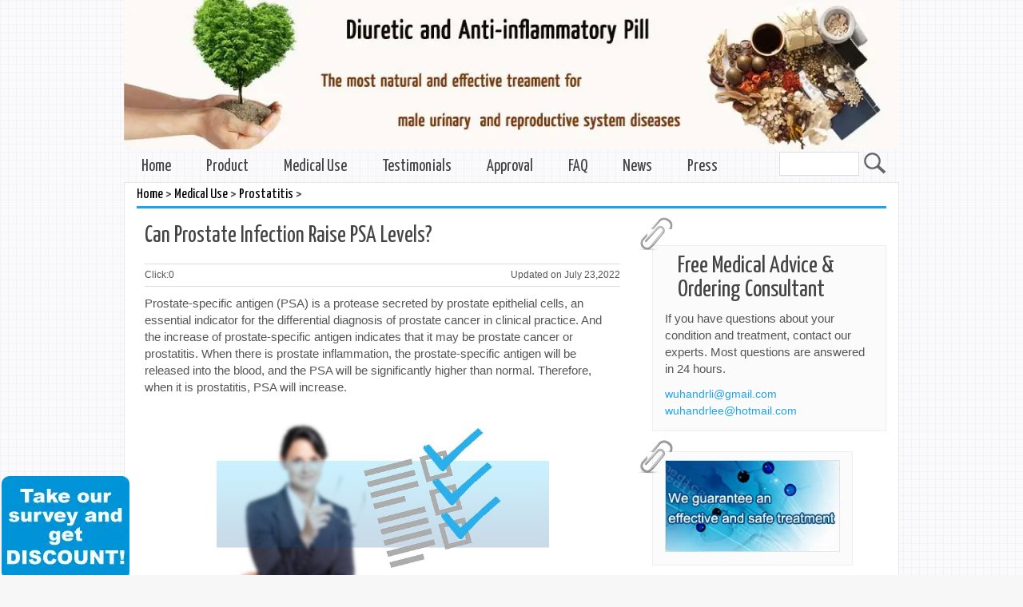

--- FILE ---
content_type: text/html
request_url: https://www.diureticspill.com/Medical_Use/Prostatitis/20220723/1657.html
body_size: 6747
content:
<!DOCTYPE html PUBLIC "-//W3C//DTD XHTML 1.0 Transitional//EN" "http://www.w3.org/TR/xhtml1/DTD/xhtml1-transitional.dtd">
<html xmlns="http://www.w3.org/1999/xhtml">
  <head>
    <meta name="viewport" content="width=device-width,initial-scale=1,maximum-scale=1" />
    <meta http-equiv="X-UA-Compatible" content="IE=edge,chrome=1" />
    <meta name="format-detection" content="telephone=no" />
    <meta http-equiv="Content-Type" content="text/html; charset=utf-8" />
    <title>Can Prostate Infection Raise PSA Levels?_Prostatitis_Medical Use - Diuretic and Anti-inflammatory Pill</title>
    <meta name="description" content="Prostate-specific antigen (PSA) is a protease secreted by prostate epithelial cells, an essential indicator for the differential diagnosis of prostate cancer in clinical practice. And the increase of prostate-specific antigen indicates that" />
    <meta name="keywords" content="prostate, PSA" />
    <link rel="stylesheet" type="text/css" href="https://fonts.googleapis.com/css?family=Tangerine&amp;v1&display=swap" />
    <link rel="stylesheet" type="text/css" href="https://fonts.googleapis.com/css?family=Yanone+Kaffeesatz&display=swap" />
    <link href="/static/chinaaskimages/bootstrap.css" rel="stylesheet" type="text/css" />
    <link href="/static/chinaaskimages/style.css" rel="stylesheet" type="text/css" />
    <script src="/static/chinaaskimages/jquery.min.js"></script>
    <script src="/static/assets/js/cms.js" type="text/javascript"></script> 
    <!-- 系统关键js结束 -->
    <!-- 放在head标签里 -->
    <link rel="stylesheet" href="https://cdn.bootcdn.net/ajax/libs/social-share.js/1.0.16/css/share.min.css" />
    <!-- 放在body结尾标签之前 -->
  </head>
  <body>
    <div class="container" id="main">
      ﻿<!-- Google Tag Manager (noscript) -->
<noscript><iframe src="https://www.googletagmanager.com/ns.html?id=GTM-WDGT5WP" height="0" width="0" style="display: none; visibility: hidden"></iframe></noscript>
<!-- End Google Tag Manager (noscript) -->
<!-- Google tag (gtag.js) -->
<script async src="https://www.googletagmanager.com/gtag/js?id=G-98TXV23YS2"></script>
<script>
  window.dataLayer = window.dataLayer || [];
  function gtag(){dataLayer.push(arguments);}
  gtag('js', new Date());

  gtag('config', 'G-98TXV23YS2');
</script>
<style>
  
</style>
<a href="https://www.diureticspill.com/Product/">
  <img class="head-img-bg" srcset="/static/chinaaskimages/danp_04.webp 960w, /static/chinaaskimages/banner-mobile.webp 480w" src="/static/chinaaskimages/danp_04.webp" fetchpriority=high alt=""  style="width: 100vw; height: auto; aspect-ratio: 535/103;" />
</a>

<header id="header" class="clearfix">
  <form action="https://www.diureticspill.com/index.php" method="get" target="_blank" class="navbar-brand clearfix">
    <input type="hidden" name="s" value="article" />
    <input type="hidden" name="c" value="search" />
    <input class="sb-search-input" type="text" placeholder="" name="keyword" id="search" />
    <input class="sb-search-submit" type="submit" value="" class="search-submit" align="absmiddle" />
  </form>
  <nav class="main-menu">
    <ul class="header-nav clearfix" style="height: 38px; overflow: hidden;">
      <li class="menu-item menu-item-type-post_type menu-item-object-page page_item current_page_item">
        <a href="https://www.diureticspill.com/">Home</a>
      </li>
            <li class="menu-item menu-item-type-post_type menu-item-object-page current_page_item" style="position: relative;">
        <a href="/Product">Product</a>
        <ul class="sub-menu clearfix" style="position: absolute;">
                  </ul>
      </li>
            <li class="menu-item menu-item-type-post_type menu-item-object-page current_page_item" style="position: relative;">
        <a href="/Medical_Use">Medical Use</a>
        <ul class="sub-menu clearfix" style="position: absolute;">
                    <li>
            <a href="/Medical_Use/Prostatitis">Prostatitis</a>
          </li>
                    <li>
            <a href="/Medical_Use/Chlamydia">Chlamydia</a>
          </li>
                    <li>
            <a href="/Medical_Use/Seminal_Vesiculitis">Seminal Vesiculitis</a>
          </li>
                    <li>
            <a href="/Medical_Use/Orchitis_Epididymitis">Orchitis/Epididymitis</a>
          </li>
                    <li>
            <a href="/Medical_Use/UTI">UTI</a>
          </li>
                    <li>
            <a href="/Medical_Use/Necrospermia_Infertility">Necrospermia</a>
          </li>
                  </ul>
      </li>
            <li class="menu-item menu-item-type-post_type menu-item-object-page current_page_item" style="position: relative;">
        <a href="/Testimonials">Testimonials</a>
        <ul class="sub-menu clearfix" style="position: absolute;">
                    <li>
            <a href="/Testimonials/Prostatitis">Prostatitis</a>
          </li>
                    <li>
            <a href="/Testimonials/Chlamydia">Chlamydia</a>
          </li>
                    <li>
            <a href="/Testimonials/Seminal_Vesiculitis">Seminal Vesiculitis</a>
          </li>
                    <li>
            <a href="/Testimonials/Orchitis">Orchitis</a>
          </li>
                    <li>
            <a href="/Testimonials/UTI">UTI</a>
          </li>
                    <li>
            <a href="/Testimonials/Necrospermia">Necrospermia</a>
          </li>
                  </ul>
      </li>
            <li class="menu-item menu-item-type-post_type menu-item-object-page current_page_item" style="position: relative;">
        <a href="/Approval">Approval</a>
        <ul class="sub-menu clearfix" style="position: absolute;">
                  </ul>
      </li>
            <li class="menu-item menu-item-type-post_type menu-item-object-page current_page_item" style="position: relative;">
        <a href="/FAQ">FAQ</a>
        <ul class="sub-menu clearfix" style="position: absolute;">
                  </ul>
      </li>
            <li class="menu-item menu-item-type-post_type menu-item-object-page current_page_item" style="position: relative;">
        <a href="/News">News</a>
        <ul class="sub-menu clearfix" style="position: absolute;">
                  </ul>
      </li>
            <li class="menu-item menu-item-type-post_type menu-item-object-page current_page_item" style="position: relative;">
        <a href="/Press">Press</a>
        <ul class="sub-menu clearfix" style="position: absolute;">
                  </ul>
      </li>
          </ul>
  </nav>

  <div id="responsive-menu-container" class="clearfix"></div>
</header>

<script>
  (function() {
     window.addEventListener('load', () => {
      document.querySelector('.header-nav.clearfix').style.overflow = 'visible';
    }) 
  })();
</script>
      <div id="site_content" class="clearfix">
        <div class="col-sm-12 col-md-12 listnav">
          <h2><a href="https://www.diureticspill.com/">Home</a> > <a href="/Medical_Use">Medical Use</a> > <a href="/Medical_Use/Prostatitis">Prostatitis</a> > </h2>
        </div>
        <div class="col-sm-12 col-md-8 padding clearfix">
          <div id="content">
            <h1>Can Prostate Infection Raise PSA Levels?</h1>
            <div class="infoTS" style="display: flex; justify-content: space-between;">
              <span>Click:<span class="dr_show_hits_1657">0</span><script type="text/javascript"> $.ajax({ type: "GET", url:"/index.php?s=api&c=module&siteid=1&app=article&m=hits&id=1657", dataType: "jsonp", success: function(data){ if (data.code) { $(".dr_show_hits_1657").html(data.msg); } else { dr_tips(0, data.msg); } } }); </script></span>
              <span>Updated on July 23,2022</span>
            </div>
            <div>
	Prostate-specific antigen (PSA) is a protease secreted by prostate epithelial cells, an essential indicator for the differential diagnosis of prostate cancer in clinical practice. And the increase of prostate-specific antigen indicates that it may be prostate cancer or prostatitis. When there is prostate inflammation, the prostate-specific antigen will be released into the blood, and the PSA will be significantly higher than normal. Therefore, when it is prostatitis, PSA will increase.</div>
<div style="text-align: center;">
	<img alt="" src="/uploadfile/allimg/220723/1-220H3102G0N7.jpg" style="width: 416px; height: 277px;" /></div>
<div>
	<br />
	However, the increase in PSA is not unique to prostate cancer. The increase in PSA is related to various factors such as prostate inflammation, prostate cancer, benign prostatic hyperplasia, and prostate massage.</div>
<div>
	&nbsp;</div>
<div>
	In addition, elevated PSA is also associated with patient age and prostate volume. Prostatitis patients do not need to be too nervous when PSA rises. First, the PSA rise caused by prostatitis differs from that caused by prostate cancer.</div>
<div>
	&nbsp;</div>
<div>
	Secondly, after a certain period of treatment in patients with prostatitis, the PSA level will gradually return to normal. However, if the patient finds that the PSA is elevated during the physical examination, he should go to the hospital in time to find out what causes the PSA elevation.</div>
<div>
	&nbsp;</div>
<div>
	Multiple factors can lead to elevated PSA, such as urinary tract infections, prostatitis, benign prostatic hyperplasia, catheterization, ejaculation, prostate massage, cystoscopy, etc. PSA is a prostate-specific antigen, an enzyme produced by the prostate, which is specific to prostate tissue and is a screening indicator for prostate cancer. Both normal prostate cells and cancerous prostate epithelial cells can synthesize PSA. Under normal circumstances, PSA is mainly produced by prostate epithelial cells, secreted into prostatic fluid or semen, and low blood levels.</div>
<div>
	&nbsp;</div>
<div>
	The normal value of prostate PSA is less than 4ng/L, which is a tumor indicator of prostate cancer. If this indicator is elevated, the following conditions should be considered:</div>
<div>
	Iatrogenic operation: In the past week, operations such as catheterization, cystoscopy, urethroscope, or digital anal examination will lead to an increase in PSA level, and it is necessary to stop these operations for a week before re-examination.</div>
<div>
	&nbsp;</div>
<div>
	Infection: If the patient has recently had prostatitis, the PSA level may increase, and it is necessary to wait for the inflammation to heal before re-examination.</div>
<div>
	&nbsp;</div>
<div>
	Drugs: Drugs that interfere with PSA test results, such as oral finasteride, or androgen-suppressing drugs, such as bicalutamide, can cause PSA levels to drop. Therefore, before the examination, the patient should be asked in detail whether there is any relevant medical history or medication history.</div>
<div>
	&nbsp;</div>
<div>
	For elevated PSA, we should pay attention to whether there is a low echo in the peripheral zone before doing a prostate color Doppler ultrasound. Do prostate magnetic resonance examination to see if there is low signal, and at the same time, check the prostate to see if there is induration of the prostate. If there are these manifestations, the possibility of prostate cancer should be considered, and a biopsy of prostate cancer should be done to confirm the diagnosis. In this way, early detection can be achieved, and the survival time of patients can be effectively prolonged.</div>
<div>
	&nbsp;</div>
<div>
	When the prostate has lesions, its function is changed, or it is stimulated to some extent, and a large amount of PSA can be secreted into the blood. Therefore, PSA can be checked by blood drawing, and its indicators can directly feedback the state of the prostate. PSA is a highly accurate and stable examination index in the census of male prostate diseases, which is widely used.</div>
<div>
	&nbsp;</div>
<div>
	Prostatitis can lead to an increase in PSA. Patients can be clinically diagnosed by prostate-specific antigen examination, routine prostatic fluid, bacterial culture of prostatic fluid, and drug sensitivity. Patients should pay attention to the following points.</div>
<div>
	&nbsp;</div>
<div>
	First, drink more water, urinate frequently, do not eat peppers, onions, and garlic cloves, and eat more seafood, beef, mutton, fruits and vegetables.</div>
<div>
	&nbsp;</div>
<div>
	Second, Diuretic and Anti-inflammatory Pill is a good choice for patients with prostatitis who have been diagnosed. Its broad-spectrum antibacterial properties can kill all kinds of bacteria, viruses, and pathogens such as mycoplasma and chlamydia that cause male urogenital diseases. It can eliminate pain and other symptoms and cure prostatitis.</div>
<div>
	&nbsp;</div>
<div>
	<strong>Recommended Readings:</strong></div>
<div>
	&nbsp;</div>
<div>
	<a href="/Medical_Use/Prostatitis/20220720/1656.html">Where Can You Feel Pain With Prostatitis?</a></div>
<div>
	H<a href="/Medical_Use/Prostatitis/20140918/589.html">ow to Relieve the Prostate Congestion?</a></div>
<div>
	<a href="/Medical_Use/Prostatitis/20220702/1652.html">Does a Bulge in the Lower Abdomen Mean Prostatitis? You Need to Know These Symptoms!</a></div>
          </div>
          <div class="pages clearfix"><ul></ul></div>
          <div id="dr_module_comment_1657"></div><script type="text/javascript"> function dr_ajax_module_comment_1657(type, page) { var index = layer.load(2, { time: 10000 });$.ajax({type: "GET", url: "/index.php?s=article&c=comment&m=index&id=1657&&type="+type+"&page="+page+"&"+Math.random(), dataType:"jsonp", success: function (data) { layer.close(index); if (data.code) { $("#dr_module_comment_1657").html(data.msg); } else { dr_tips(0, data.msg); } }, error: function(HttpRequest, ajaxOptions, thrownError) { layer.closeAll(); var msg = HttpRequest.responseText;  alert("评论调用函数返回错误："+msg);  } }); } dr_ajax_module_comment_1657(0, 1); </script>          <div class="relat">
            <h3>Related Articles</h3>
            <div class="relcont">
              <ul>
                                <li><a href="/Medical_Use/Prostatitis/20260115/2581.html">From Youth to Old Age: Prostate Health Tips for Every Stage of Life</a></li>
                                <li><a href="/Medical_Use/Prostatitis/20260115/2579.html">How Your Drinking Habits Influence Blood Circulation in the Prostate</a></li>
                                <li><a href="/Medical_Use/Prostatitis/20260114/2578.html">Walking vs. Cycling: Which Is Safer for Prostate Health?</a></li>
                                <li><a href="/Medical_Use/Prostatitis/20260109/2571.html">How to Use Herbal Sitz Baths for Prostate Pain: A Practical Home Guide</a></li>
                                <li><a href="/Medical_Use/Prostatitis/20260103/2562.html">Natural Remedies for Prostate Congestion Caused by Prolonged Sitting</a></li>
                              </ul>
            </div>
            <div class="dpre">
              Pre：              <a href="/Medical_Use/Prostatitis/20220720/1656.html">Where Can You Feel Pain With Prostatitis?</a>
                          </div>
            <div class="dnext">
              Next：              <a href="/Medical_Use/Prostatitis/20220723/1659.html">Hematuria: Prostatitis is A Possible Cause</a>
                          </div>
          </div>
        </div>
        <div class="col-sm-12 col-md-4 sidebar_container">﻿<span class="paperclip-bg"></span>
<div class="home-sidebar">
    <h3>Free Medical Advice & Ordering Consultant</h3>
    <p>If you have questions about your condition and treatment, contact our experts. Most questions are answered in 24 hours.</p>
    <ul>
        <li><a href="mailto:wuhandrli@gmail.com" title="wuhandrli@gmail.com">wuhandrli@gmail.com</a></li>
        <li><a href="mailto:wuhandrlee@hotmail.com" title="wuhandrlee@hotmail.com">wuhandrlee@hotmail.com</a></li>
    </ul>
</div>
<span class="paperclip-bg"></span>
<a href="/Product/"><img src="/static/chinaaskimages/radv.webp" alt="radv" width="251px" height="133px"  class="home-sidebar home-listadv radv-img"/></a>
<span class="paperclip-bg"></span>
<div class="home-sidebar shoctcutes">
    <h3>Testimonials</h3>
    <ul>
                <li><a href="/Testimonials/Prostatitis/2011/1118/63.html">Chronic Prostatitis, Mr. W, Canada, 21 years old</a></li>
                <li><a href="/Testimonials/UTI/2019/0305/981.html">Urinary Frequency, Urgency and Pain - Cured by Half Course of Diuretic and Anti-inflammatory Pill</a></li>
                <li><a href="/Testimonials/Prostatitis/2014/0828/577.html">Testimonial: chronic chlamydia prostatitis is cured by Diuretic and Anti-inflammatory Pill within five months</a></li>
            </ul>
</div>
<span class="paperclip-bg"></span>
<div class="home-sidebar shoctcutes">
    <h3>FAQs</h3>
    <ul>
        <li><a href="/Product/">Where to purchase to the herbal pill?</a></li>
        <li><a href="/Product/20141211/626.html">How to pay and any guarantee?</a></li>
        <li><a href="/Medical_Use/88.html">Where can ship the pill?</a></li>
        <li><a href="/Product/20141211/627.html">What are the pill’s medical use?</a></li>
        <li><a href="/Product/20141211/628.html">What are the pill’s ingredient?</a></li>
        <li><a href="/Product/20141211/629.html">Is the pill approved?</a></li>
        <li><a href="/Testimonials/">Any successful cases or reviews</a></li>
        <li><a href="/Product/20141211/630.html">Must knows before ordering</a></li>
        <li><a href="/FAQ/">Some FAQ about the pill</a></li>
    </ul>
</div>

</div>
      </div>
      ﻿<div class="content text-center footer">
(Add):Shop 1-3, Nan Hu Xin Cheng, Wenchang Road, Hongshan District, Wuhan, Hubei Province, China<br />
Copyright© 2010-2024  Copyright© Diureticspill.com All rights reserved.<br />
  Special Note: If reproduced or quoted articles related to copyright issues come forward, please contact us</div>

<!--Start of Tawk.to Script-->
<script type="text/javascript">
var Tawk_API=Tawk_API||{}, Tawk_LoadStart=new Date();
(function(){
var s1=document.createElement("script"),s0=document.getElementsByTagName("script")[0];
s1.async=true;
s1.src='https://embed.tawk.to/654462d4f2439e1631eb3307/1he9i44kc';
s1.charset='UTF-8';
s1.setAttribute('crossorigin','*');
// 延迟加载客服，减少布局偏移
s1.onload = function() {
  // 字体加载完成后再显示客服
  if (document.fonts && document.fonts.ready) {
    document.fonts.ready.then(function() {
      s0.parentNode.insertBefore(s1,s0);
    });
  } else {
    setTimeout(function() {
      s0.parentNode.insertBefore(s1,s0);
    }, 2000);
  }
};
// 预加载脚本但不执行
s1.rel = 'preload';
s1.as = 'script';
})();
</script>
<!--End of Tawk.to Script-->

<a class="questionnaire" href="https://www.diureticspill.com/limesurvey/index.php?r=survey/index&sid=662227&lang=en" target="_blank">
  <!-- <img src="/static/chinaaskimages/take.webp" style=""/> -->
  <div style="background: url(https://www.diureticspill.com/static/chinaaskimages/take.webp) no-repeat center/cover; position:fixed;left:2px;bottom:-6px; width: 160px; height: 130px;"></div>
</a>

</div>

    </div>
  </body>
  
  <script src="/static/chinaaskimages/bootstrap.min.js"></script>
  <script type="text/javascript" src="/static/chinaaskimages/html5shiv.min.js"></script>
  <script src="/static/chinaaskimages/style.js"></script>
  <script src="/api/language/zh-cn/lang.js" type="text/javascript"></script>
  
  <script src="/static/default/web/scripts/app.min.js" type="text/javascript"></script>
  <script src="https://cdn.jsdelivr.net/npm/sharer.js@latest/sharer.min.js"></script>
  <script type="text/javascript">
    var is_mobile_cms = "";
    var web_dir = "/";
  </script>
  <!-- Google Tag Manager -->
  <script>(function (w, d, s, l, i) {
      w[l] = w[l] || []; w[l].push({
        'gtm.start':
          new Date().getTime(), event: 'gtm.js'
      }); var f = d.getElementsByTagName(s)[0],
        j = d.createElement(s), dl = l != 'dataLayer' ? '&l=' + l : ''; j.async = true; j.src =
          'https://www.googletagmanager.com/gtm.js?id=' + i + dl; f.parentNode.insertBefore(j, f);
    })(window, document, 'script', 'dataLayer', 'GTM-WDGT5WP');</script>
  <!-- End Google Tag Manager -->
   <!-- Google Tag Manager -->
    <script>
      (function (w, d, s, l, i) {
        w[l] = w[l] || [];
        w[l].push({ "gtm.start": new Date().getTime(), event: "gtm.js" });
        var f = d.getElementsByTagName(s)[0],
          j = d.createElement(s),
          dl = l != "dataLayer" ? "&l=" + l : "";
        j.async = true;
        j.src = "https://www.googletagmanager.com/gtm.js?id=" + i + dl;
        f.parentNode.insertBefore(j, f);
      })(window, document, "script", "dataLayer", "GTM-WDGT5WP");
    </script>
    <!-- End Google Tag Manager -->
</html>


--- FILE ---
content_type: application/javascript
request_url: https://www.diureticspill.com/static/assets/js/cms.js
body_size: 13251
content:
"undefined"==typeof jQuery&&console.log("\u6ca1\u6709\u5f15\u7528jquery\u5e93");var cms_post_addfunc=[];function dr_lang(a){return"undefined"!=typeof lang&&"undefined"!=typeof lang[a]&&lang[a]?lang[a]:a}$(function(){600>$(document).width()?($(".hidden-mobile").hide(),$(".table").attr("style","table-layout: inherit!important;")):$(".hidden-mobile").show();$(".table .heading th").click(function(a){var b=$(this).attr("class");if(""!=b&&void 0!=b&&(a=$(this).attr("name"),""!=a&&void 0!=a)){var b="order_sorting"==b?"desc":"order_sorting_desc"==b?"asc":"desc",c=decodeURI(window.location.href),c=c.replace("\x26order\x3d","\x26");window.location.href=c+("\x26order\x3d"+a+" "+b)}});$(".table-checkable")&&$(".table-checkable").find(".group-checkable").change(function(){var a=jQuery(this).attr("data-set"),b=jQuery(this).is(":checked");jQuery(a).each(function(){b?($(this).prop("checked",!0),$(this).parents("tr").addClass("active")):($(this).prop("checked",!1),$(this).parents("tr").removeClass("active"))})})});function dr_strtotime(a){-1==a.indexOf(" ")&&(a+=" 00:00:00");a=a.replace(/:/g,"-");a=a.replace(/ /g,"-");a=a.split("-");a=new Date(Date.UTC(a[0],a[1]-1,a[2],a[3]-8,a[4],a[5]));return parseInt(a.getTime()/1E3)}function dr_get_web_dir(){return"undefined"!=typeof web_dir&&web_dir?web_dir:"/"}function dr_isEllipsis(a){var b=a.cloneNode(),c;b.style.width=a.offsetWidth+"px";b.style.height=a.offsetHeight+"px";b.style.overflow="auto";b.style.position="absolute";b.style.zIndex=-1;b.style.opacity=0;b.style.whiteSpace="nowrap";b.innerHTML=a.innerHTML;a=a.parentNode;a.appendChild(b);c=b.scrollWidth>b.offsetWidth;a.removeChild(b);return c}function dr_is_mobile(){var a=navigator.userAgent,b=/(?:Windows Phone)/.test(a),b=/(?:SymbianOS)/.test(a)||b,c=/(?:Android)/.test(a),d=/(?:Firefox)/.test(a);/(?:Chrome|CriOS)/.test(a);d=/(?:iPad|PlayBook)/.test(a)||c&&!/(?:Mobile)/.test(a)||d&&/(?:Tablet)/.test(a);return/(?:iPhone)/.test(a)&&!d||c||b?!0:!1}function dr_ftable_mydelete(a){a=$(a);a.parent().find(".form-control-file").val("0");a.parent().find(".form-control-link").val("0");a.parent().find(".form-control-preview").val("");a.parent().find(".ftable-show").hide();a.parent().find(".ftable-delete").hide()}function dr_ftable_myfileinput(a,b){var c=$(a);layer.open({type:2,title:'\x3ci class\x3d"fa fa-folder-open"\x3e\x3c/i\x3e',fix:!0,scrollbar:!1,shadeClose:!0,shade:0,area:["50%","50%"],btn:[dr_lang("\u786e\u5b9a")],yes:function(a,e){var f=layer.getChildFrame("body",a),d=layer.load(2,{time:1E7});$.ajax({type:"POST",dataType:"json",url:b,data:$(f).find("#myform").serialize(),success:function(b){layer.close(d);if(b.token){var e=b.token;$(f).find("#myform input[name\x3d'"+e.name+"']").val(e.value)}1==b.code?(layer.close(a),e=b.data.result[0],c.parent().find(".form-control2").val(e.id),c.parent().find(".form-control-link").val(e.url),c.parent().find(".form-control-preview").val(e.exturl),c.parent().find(".ftable-show").show(),c.parent().find(".ftable-delete").show(),dr_tips(1,b.msg)):dr_tips(0,b.msg);return!1}});return!1},success:function(a,c){var b=layer.getChildFrame("body",c),b=$(b).html();if(0<b.indexOf('"code":0')&&150>jso2n.length){var d=JSON.parse(b);layer.close(c);dr_tips(0,d.msg)}0<b.indexOf('"code":1')&&150>b.length&&(d=JSON.parse(b),layer.close(c),dr_tips(1,d.msg))},content:b+"\x26is_iframe\x3d1"})}function dr_ftable_myshow(a){var b=$(a);a=b.parent().find(".form-control-link").val();var b=b.parent().find(".form-control-preview").val(),c="400px";1==is_mobile_cms&&(c="80%");var d="";"undefined"!=typeof is_cms_dev&&is_cms_dev&&(d='\x3cp style\x3d"text-align: center"\x3e\x3ca href\x3d"'+b+'" target\x3d"_blank"\x3e'+b+"\x3c/a\x3e\x3c/p\x3e");top.layer.alert(d+'\x3cp style\x3d"text-align: center"\x3e\x3ca href\x3d"'+a+'" target\x3d"_blank"\x3e\x3cimg style\x3d"max-width:100%" src\x3d"'+b+"?"+Date.parse(new Date)+'"\x3e\x3c/a\x3e\x3c/p\x3e',{shade:0,shadeClose:!0,title:"",area:[c,c],btn:[]})}function dr_preview_video(a){var b="450px",c='width\x3d"350" height\x3d"280"';1==is_mobile_cms&&(b="90%",c='width\x3d"90%" height\x3d"200"');var d="";"undefined"!=typeof is_cms_dev&&is_cms_dev&&(d='\x3cp style\x3d"text-align: center"\x3e\x3ca href\x3d"'+a+'" target\x3d"_blank"\x3e'+a+"\x3c/a\x3e\x3c/p\x3e");layer.alert(d+'\x3cp style\x3d"text-align: center"\x3e \x3cvideo class\x3d"video-js vjs-default-skin" controls\x3d"" preload\x3d"auto" '+c+'\x3e\x3csource src\x3d"'+a+'" type\x3d"video/mp4"/\x3e\x3c/video\x3e\n\x3c/p\x3e',{shade:0,shadeClose:!0,title:"",area:[b,b],btn:[]})}function dr_preview_image(a){var b="400px";1==is_mobile_cms&&(b="80%");var c="";"undefined"!=typeof is_cms_dev&&is_cms_dev&&(c='\x3cp style\x3d"text-align: center"\x3e\x3ca href\x3d"'+a+'" target\x3d"_blank"\x3e'+a+"\x3c/a\x3e\x3c/p\x3e");top.layer.alert(c+'\x3cp style\x3d"text-align: center"\x3e\x3ca href\x3d"'+a+'" target\x3d"_blank"\x3e\x3cimg style\x3d"max-width:100%" src\x3d"'+a+"?"+Date.parse(new Date)+'"\x3e\x3c/a\x3e\x3c/p\x3e',{shade:0,shadeClose:!0,title:"",area:[b,b],btn:[]})}function dr_preview_url(a){var b="400px";1==is_mobile_cms&&(b="90%");layer.alert('\x3cdiv style\x3d"text-align: center;"\x3e\x3ca href\x3d"'+a+'" target\x3d"_blank"\x3e'+a+"\x3c/a\x3e\x3c/div\x3e",{shade:0,title:"",area:[b,b],btn:[]})}function dr_layer_tips(a,b){layer.msg(a)}function dr_show_info(a,b){b||(b=50);1==is_mobile_cms?b=height="90":height="50";layer.open({type:1,shade:0,fix:!0,shadeClose:!0,title:dr_lang("\u67e5\u770b"),area:[b+"%",height+"%"],content:'\x3cdiv style\x3d"padding:20px;overflow-y:scroll"\x3e'+a+"\x3c/div\x3e"})}function dr_tips(a,b,c){c=c&&"undefined"!=c?1E3*c:3E3;var d=0;0>c?d=1:0==a&&15<b.length&&(d=1);d?0==a?layer.alert(b,{shade:0,title:"",icon:2}):layer.alert(b,{shade:0,title:"",icon:1}):(d='\x3ci class\x3d"fa fa-info-circle"\x3e\x3c/i\x3e',1<=a?d='\x3ci class\x3d"fa fa-check-circle"\x3e\x3c/i\x3e':0==a&&(d='\x3ci class\x3d"fa fa-times-circle"\x3e\x3c/i\x3e'),layer.msg(d+"\x26nbsp;\x26nbsp;"+b,{time:c}))}function dr_cmf_tips(a,b,c){dr_tips(a,b,c)}function dr_iframe(a,b,c,d,e){var f="",f="add"==a?'\x3ci class\x3d"fa fa-plus"\x3e\x3c/i\x3e '+dr_lang("\u6dfb\u52a0"):"edit"==a?'\x3ci class\x3d"fa fa-edit"\x3e\x3c/i\x3e '+dr_lang("\u4fee\u6539"):"send"==a?'\x3ci class\x3d"fa fa-send"\x3e\x3c/i\x3e '+dr_lang("\u63a8\u9001"):"save"==a?'\x3ci class\x3d"fa fa-save"\x3e\x3c/i\x3e '+dr_lang("\u4fdd\u5b58"):a;c||(c="500px");d||(d="70%");1==is_mobile_cms&&(c="95%",d="90%");layer.open({type:2,title:f,fix:!0,scrollbar:!1,maxmin:!1,resize:!0,shadeClose:!0,shade:0,area:[c,d],btn:[dr_lang("\u786e\u5b9a"),dr_lang("\u53d6\u6d88")],yes:function(a,c){var d=layer.getChildFrame("body",a);$(d).find(".form-group").removeClass("has-error");var f=layer.load(2,{shade:[.3,"#fff"],time:1E8});$.ajax({type:"POST",dataType:"json",url:b,data:$(d).find("#myform").serialize(),success:function(b){layer.close(f);if(b.token){var c=b.token;$(d).find("#myform input[name\x3d'"+c.name+"']").val(c.value)}if(b.code){layer.close(a);if(b.data.jscode){eval(b.data.jscode);return}b.data.tourl?setTimeout("window.location.href \x3d '"+b.data.tourl+"'",2E3):"nogo"!=e&&setTimeout("window.location.reload(true)",2E3);b.data.htmlfile&&$.ajax({type:"GET",url:b.data.htmlfile,dataType:"jsonp",success:function(a){},error:function(){}});b.data.htmllist&&$.ajax({type:"GET",url:b.data.htmllist,dataType:"jsonp",success:function(a){},error:function(){}});dr_cmf_tips(1,b.msg)}else $(d).find("#dr_row_"+b.data.field).addClass("has-error"),dr_cmf_tips(0,b.msg,b.data.time);return!1},error:function(a,b,c){dr_ajax_alert_error(a,this,c)}});return!1},success:function(a,b){var c=layer.getChildFrame("body",b),c=$(c).html();0<c.indexOf('"code":0')&&500>c.length&&(c=JSON.parse(c),layer.close(b),dr_cmf_tips(0,c.msg))},content:b+"\x26is_iframe\x3d1"})}function dr_iframe_show(a,b,c,d,e){var f="",f="show"==a?'\x3ci class\x3d"fa fa-search"\x3e\x3c/i\x3e '+dr_lang("\u67e5\u770b"):"edit"==a?'\x3ci class\x3d"fa fa-edit"\x3e\x3c/i\x3e '+dr_lang("\u4fee\u6539"):"code"==a?'\x3ci class\x3d"fa fa-code"\x3e\x3c/i\x3e '+dr_lang("\u4ee3\u7801"):"cart"==a?'\x3ci class\x3d"fa fa-shopping-cart"\x3e\x3c/i\x3e '+dr_lang("\u4ea4\u6613\u8bb0\u5f55"):a;c||(c="60%");d||(d="70%");1==is_mobile_cms&&(c="95%",d="90%");layer.open({type:2,title:f,fix:!0,scrollbar:!1,shadeClose:!0,shade:0,area:[c,d],success:function(a,b){var c=layer.getChildFrame("body",b),c=$(c).html();0<c.indexOf('"code":0')&&500>c.length&&(c=JSON.parse(c),layer.close(b),dr_cmf_tips(0,c.msg))},end:function(){"load"==e&&window.location.reload(!0)},content:b+"\x26is_iframe\x3d1"})}function dr_insert_emoji(a){1==is_mobile_cms?(width="95%",height="90%"):width=height="70%";layer.open({type:2,title:'\x3ci class\x3d"fa fa-smile-o"\x3e\x3c/i\x3e Emoji',fix:!0,scrollbar:!1,shadeClose:!0,shade:0,area:[width,height],content:dr_get_web_dir()+"index.php?s\x3dapi\x26c\x3demoji\x26name\x3d"+a})}function dr_ajax_confirm_url(a,b,c){layer.confirm(b,{icon:3,shade:0,title:dr_lang("\u63d0\u793a"),btn:[dr_lang("\u786e\u5b9a"),dr_lang("\u53d6\u6d88")]},function(b){layer.close(b);var d=layer.load(2,{shade:[.3,"#fff"],time:1E8});$.ajax({type:"GET",dataType:"json",url:a,success:function(a){layer.close(d);if(a.code){if(a.data.jscode){eval(a.data.jscode);return}a.data.url?setTimeout("window.location.href \x3d '"+a.data.url+"'",2E3):c&&setTimeout("window.location.href \x3d '"+c+"'",2E3)}dr_cmf_tips(a.code,a.msg)},error:function(a,b,c){dr_ajax_alert_error(a,this,c)}})})}function dr_ajax_url(a){var b=layer.load(2,{shade:[.3,"#fff"],time:1E8});$.ajax({type:"GET",url:a,dataType:"json",success:function(a){layer.close(b);0==a.code&&($(".fc-code img").click(),a.data.field&&($("#dr_row_"+a.data.field).addClass("has-error"),$("#dr_"+a.data.field).focus()));dr_cmf_tips(a.code,a.msg,a.data.time);a.data.url&&setTimeout("window.location.href \x3d '"+a.data.url+"'",2E3)},error:function(a,b,e){dr_ajax_alert_error(a,this,e)}})}function dr_ajaxp_url(a){var b=layer.load(2,{shade:[.3,"#fff"],time:1E8});$.ajax({type:"GET",url:a,dataType:"jsonp",success:function(a){layer.close(b);dr_cmf_tips(a.code,a.msg,a.data.time);a.data.url&&setTimeout("window.location.href \x3d '"+a.data.url+"'",2E3)},error:function(a,b,e){dr_ajax_alert_error(a,this,e)}})}function dr_ajax_save(a,b,c){var d=layer.load(2,{shade:[.3,"#fff"],time:5E3});$.ajax({type:"GET",url:b+"\x26name\x3d"+c+"\x26value\x3d"+a,dataType:"json",success:function(a){layer.close(d);dr_tips(a.code,a.msg,a.data.time)},error:function(a,b,c){dr_ajax_admin_alert_error(a,b,c)}})}function dr_ajax_option(a,b,c){layer.confirm(b,{icon:3,shade:0,title:dr_lang("\u63d0\u793a"),btn:[dr_lang("\u786e\u5b9a"),dr_lang("\u53d6\u6d88")]},function(b){layer.close(b);var d=layer.load(2,{shade:[.3,"#fff"],time:1E8});$.ajax({type:"POST",dataType:"json",url:a,data:$("#myform").serialize(),success:function(a){layer.close(d);if(a.token){var b=a.token;$("#myform input[name\x3d'"+b.name+"']").val(b.value)}if(a.code){if(c&&(b=a.data.ids,"undefined"!=typeof b)){console.log(b);for(var f=0;f<b.length;f++)$("#dr_row_"+b[f]).remove()}a.data.htmlfile&&$.ajax({type:"GET",url:a.data.htmlfile,dataType:"jsonp",success:function(a){},error:function(){}});if(a.data.jscode){eval(a.data.jscode);return}a.data.url?setTimeout("window.location.href \x3d '"+a.data.url+"'",2E3):setTimeout("window.location.reload(true)",3E3)}dr_cmf_tips(a.code,a.msg,a.data.time)},error:function(a,b,c){dr_ajax_alert_error(a,this,c)}})})}function dr_ajax_option_url(a,b,c){layer.confirm(b,{icon:3,shade:0,title:dr_lang("\u63d0\u793a"),btn:[dr_lang("\u786e\u5b9a"),dr_lang("\u53d6\u6d88")]},function(b){layer.close(b);var d=layer.load(2,{shade:[.3,"#fff"],time:1E8});$.ajax({type:"POST",dataType:"json",url:a,data:$("#myform").serialize(),success:function(a){layer.close(d);if(a.token){var b=a.token;$("#myform input[name\x3d'"+b.name+"']").val(b.value)}a.code&&(a.data.url?setTimeout("window.location.href \x3d '"+a.data.url+"'",2E3):setTimeout("window.location.href \x3d '"+c+"'",2E3));dr_cmf_tips(a.code,a.msg,a.data.time)},error:function(a,b,c){dr_ajax_alert_error(a,this,c)}})})}function dr_ajax_submit(a,b,c,d){var e=$("[id\x3d"+b+"]").length;if(0==e)dr_cmf_tips(0,dr_lang("\u8868\u5355id\u5c5e\u6027\u4e0d\u5b58\u5728")+" ("+b+")");else if(1<e)dr_cmf_tips(0,dr_lang("\u8868\u5355id\u5c5e\u6027\u5df2\u91cd\u590d\u5b9a\u4e49")+" ("+b+")");else{var f=$("#"+b).find("[name\x3dis_tips]");"required"==f.val()&&f.val("");1==$("#"+b).find("[name\x3dis_admin]").val()&&$("#"+b).find(".dr_required").each(function(){$(this).val()||f.val("required")});(e=f.val())?("required"==e&&(e=dr_lang("\u6709\u5fc5\u586b\u5b57\u6bb5\u672a\u586b\u5199\uff0c\u786e\u8ba4\u63d0\u4ea4\u5417\uff1f")),layer.confirm(e,{icon:3,shade:0,title:dr_lang("\u63d0\u793a"),btn:[dr_lang("\u786e\u5b9a"),dr_lang("\u53d6\u6d88")]},function(e){dr_post_submit(a,b,c,d)})):dr_post_submit(a,b,c,d)}}function dr_post_addfunc(a){cms_post_addfunc.push(a)}function dr_post_submit(a,b,c,d){var e=a.split("/");if("http:"!=e[0]&&"https:"!=e[0]||document.location.protocol==e[0]){a=a.replace(/&page=\d+&page/g,"\x26page");$("#"+b+" .form-group").removeClass("has-error");for(var f="",e=0;e<cms_post_addfunc.length;e++)if(f=cms_post_addfunc[e],f=f()){dr_cmf_tips(0,f);return}var p=layer.load(2,{shade:[.3,"#fff"],time:1E8});$.ajax({type:"POST",dataType:"json",url:a,data:$("#"+b).serialize(),success:function(e){layer.close(p);if(e.token){var f=e.token;$("#"+b+" input[name\x3d'"+f.name+"']").val(f.value)}e.code?(dr_cmf_tips(1,e.msg,e.data.time),e.data.htmlfile&&$.ajax({type:"GET",url:e.data.htmlfile,dataType:"jsonp",success:function(a){},error:function(){}}),e.data.htmllist&&$.ajax({type:"GET",url:e.data.htmllist,dataType:"jsonp",success:function(a){},error:function(){}}),c&&(f=a,""!=d&&void 0!=d&&"undefined"!=d?f=d:e.data.url&&(f=e.data.url),setTimeout("window.location.href \x3d '"+f+"'",c))):(e.data.button?layer.alert(e.msg,{shade:0,shade:0,title:"",btn:[e.data.button.name],icon:2},function(){window.open(e.data.button.url,"_blank").location}):dr_cmf_tips(0,e.msg,e.data.time),$(".fc-code img").click(),e.data.field&&($("#dr_row_"+e.data.field).addClass("has-error"),$("#dr_"+e.data.field).focus()))},error:function(a,b,c){dr_ajax_alert_error(a,this,c)}})}else alert("\u5f53\u524d\u63d0\u4ea4\u7684URL\u662f"+e[0]+"\u6a21\u5f0f\uff0c\u8bf7\u4f7f\u7528"+document.location.protocol+"\u6a21\u5f0f\u8bbf\u95ee\u518d\u63d0\u4ea4")}function dr_loginout(a){$.ajax({type:"GET",dataType:"json",url:dr_get_web_dir()+"index.php?s\x3dapi\x26c\x3dapi\x26m\x3dloginout",success:function(b){for(var c=b.data.sso,d=0;d<c.length;d++)fetchJsonp(c[d],{jsonpCallback:"callback",timeout:3E3}).then(function(a){return a.json()}).then(function(a){})["catch"](function(a){});dr_cmf_tips(1,b.msg,b.data.time);a&&"\u9000\u51fa\u6210\u529f"!=a?setTimeout("window.location.href \x3d '"+a+"'",2E3):setTimeout('window.location.href\x3d"'+b.data.url+'"',2E3)},error:function(a,c,d){dr_ajax_alert_error(a,this,d)}})}function dr_ajax_member(a,b,c){var d=$("[id\x3d"+b+"]").length;if(0==d)dr_cmf_tips(0,dr_lang("\u8868\u5355id\u5c5e\u6027\u4e0d\u5b58\u5728")+" ("+b+")");else if(1<d)dr_cmf_tips(0,dr_lang("\u8868\u5355id\u5c5e\u6027\u5df2\u91cd\u590d\u5b9a\u4e49")+" ("+b+")");else{var e=layer.load(2,{shade:[.3,"#fff"],time:1E8});$("#"+b+" .form-group").removeClass("has-error");$.ajax({type:"POST",dataType:"json",url:a,data:$("#"+b).serialize(),success:function(a){layer.close(e);if(a.token){var d=a.token;$("#"+b+" input[name\x3d'"+d.name+"']").val(d.value)}if(a.code){for(var d=a.data.sso,f=0;f<d.length;f++)fetchJsonp(d[f],{jsonpCallback:"callback",timeout:3E3}).then(function(a){return a.json()}).then(function(a){})["catch"](function(a){});"undefined"!=typeof c&&c&&2<c.length?(dr_cmf_tips(1,a.msg,a.data.time),setTimeout('window.location.href\x3d"'+c+'"',3E3)):a.data.url&&(2<d.length?(dr_cmf_tips(1,a.msg,a.data.time),setTimeout('window.location.href\x3d"'+a.data.url+'"',3E3)):window.location.href=a.data.url)}else dr_cmf_tips(0,a.msg,a.data.time),$(".fc-code img").click(),a.data.field&&($("#dr_row_"+a.data.field).addClass("has-error"),$("#dr_"+a.data.field).focus())},error:function(a,b,c){dr_ajax_alert_error(a,this,c)}})}}function d_topinyin(a,b,c){b=$("#dr_"+b).val();if($("#dr_"+a).val())return!1;$.get("/index.php?s\x3dapi\x26c\x3dapi\x26m\x3dpinyin\x26name\x3d"+b+"\x26rand\x3d"+Math.random(),function(b){$("#dr_"+a).val(b);c&&$("#dr_letter").val(b.substr(0,1))})}function dr_file_remove(a){$(a).parents(".files_row").remove()}function dr_file_delete(a,b){$.get("/index.php?s\x3dapi\x26c\x3dfile\x26m\x3dfile_delete\x26id\x3d"+b+"\x26rand\x3d"+Math.random(),function(b){top.dr_cmf_tips(b.code,b.msg);b.code&&$(a).parents(".files_row").remove()},"json")}function dr_file_edit(a){$(a).parents(".files_row").find(".files_row_name").focus()}function dr_show_ip(a){$.get(dr_get_web_dir()+"index.php?is_ajax\x3d1\x26s\x3dapi\x26c\x3dapi\x26m\x3dip_address\x26value\x3d"+$("#dr_"+a).val(),function(a){layer.alert(a,{shade:0,title:"",icon:1})},"text")}function dr_diy_func(a){dr_cmf_tips(1,"\u8fd9\u662f\u4e00\u4e2a\u81ea\u5b9a\u4e49\u51fd\u6570")}function dr_module_favorite(a,b){$.get(dr_get_web_dir()+"index.php?is_ajax\x3d1\x26s\x3dapi\x26app\x3d"+a+"\x26c\x3dmodule\x26m\x3dfavorite\x26id\x3d"+b,function(a){dr_cmf_tips(a.code,a.msg);a.code&&$("#module_favorite_"+b).html(a.data)},"json")}function dr_module_digg(a,b,c){$.get(dr_get_web_dir()+"index.php?is_ajax\x3d1\x26s\x3dapi\x26app\x3d"+a+"\x26c\x3dmodule\x26m\x3ddigg\x26id\x3d"+b+"\x26value\x3d"+c,function(a){dr_cmf_tips(a.code,a.msg);a.code&&$("#module_digg_"+b+"_"+c).html(a.data)},"json")}function dr_select_paytype(a){$("#dr_payselect").val(a)}function dr_show_protocol(){layer.open({type:2,title:dr_lang("\u7528\u6237\u6ce8\u518c\u534f\u8bae"),shadeClose:!0,area:["70%","70%"],content:dr_get_web_dir()+"index.php?s\x3dmember\x26c\x3dapi\x26m\x3dprotocol"})}function d_tips(a,b,c){var d=$("#dr_"+a+"_tips");d.html()||d.html("");b?c&&dr_cmf_tips(1,c):($("#dr_"+a).focus(),c&&dr_cmf_tips(0,c))}function check_title(a){a=$("#dr_id").val();var b=$("#dr_title").val(),c=$("#dr_module").val();$.get(dr_get_web_dir()+"index.php?s\x3dapi\x26c\x3dapi\x26m\x3dchecktitle\x26title\x3d"+b+"\x26module\x3d"+c+"\x26id\x3d"+a+"\x26is_ajax\x3d1",function(a){a&&dr_cmf_tips(0,a)})}function get_keywords(a){var b=$("#dr_title").val(),c=$("#dr_module").val();if($("#dr_"+a).val())return!1;$.get(dr_get_web_dir()+"index.php?s\x3dapi\x26c\x3dapi\x26m\x3dgetkeywords\x26title\x3d"+b+"\x26module\x3d"+c+"\x26is_ajax\x3d1",function(b){$("#dr_"+a).val(b);$("#dr_"+a).tagsinput("add",b)})}function d_required(a){if(""==$("#dr_"+a).val())return d_tips(a,!1),!0;d_tips(a,!0);return!1}function d_isemail(a){var b=$("#dr_"+a).val();if(/^[-_A-Za-z0-9]+@([_A-Za-z0-9]+\.)+[A-Za-z0-9]{2,3}$/.test(b))return d_tips(a,!0),!1;d_tips(a,!1);return!0}function d_isurl(a){var b=$("#dr_"+a).val();if(1==(new RegExp(/http(s)?:\/\/([\w-]+\.)+[\w-]+(\/[\w- .\/?%&=]*)?/)).test(b))return d_tips(a,!0),!1;d_tips(a,!1);return!0}function d_isdomain(a){if(0<$("#dr_"+a).val().indexOf("/"))return d_tips(a,!1),!0;d_tips(a,!0);return!1}function dr_ajax_alert_error(a,b,c){layer.closeAll("loading");if("undefined"!=typeof is_admin&&is_admin){var d=a.responseText;a="\u8bf7\u6c42\u72b6\u6001\uff1a"+a.status+"\x3cbr\x3e";a+="\u8bf7\u6c42\u65b9\u5f0f\uff1a"+b.type+"\x3cbr\x3e";a+="\u8bf7\u6c42\u5730\u5740\uff1a"+b.url+"\x3cbr\x3e";d||(d=c);"1"==is_admin?layer.open({type:1,title:dr_lang("\u7cfb\u7edf\u5d29\u6e83\uff0c\u8bf7\u68c0\u67e5\u9519\u8bef\u65e5\u5fd7"),fix:!0,shadeClose:!0,shade:0,area:["50%","50%"],btn:[dr_lang("\u67e5\u770b\u65e5\u5fd7")],yes:function(a,b){layer.close(a);dr_iframe_show(dr_lang("\u9519\u8bef\u65e5\u5fd7"),admin_file+"?c\x3derror\x26m\x3dlog_show")},content:'\x3cdiv style\x3d"padding:10px;border-bottom: 1px solid #eee;"\x3e'+a+'\x3c/div\x3e\x3cdiv style\x3d"padding:10px;"\x3e'+d+"\x3c/div\x3e"}):layer.open({type:1,title:dr_lang("\u7cfb\u7edf\u5d29\u6e83\uff0c\u8bf7\u68c0\u67e5\u9519\u8bef\u65e5\u5fd7"),fix:!0,shadeClose:!0,shade:0,area:["50%","50%"],content:'\x3cdiv style\x3d"padding:10px;border-bottom: 1px solid #eee;"\x3e'+a+'\x3c/div\x3e\x3cdiv style\x3d"padding:10px;"\x3e'+d+"\x3c/div\x3e"})}else dr_cmf_tips(0,dr_lang("\u7cfb\u7edf\u9519\u8bef"))}function dr_slimScroll_init(a,b){if($().slimScroll){var c=a+" .scroller",d=a+" .scroller_body";if("1"===$(c).attr("data-inited")){$(c).removeAttr("data-inited");$(c).removeAttr("style");var e={};$(c).attr("data-handle-color")&&(e["data-handle-color"]=$(c).attr("data-handle-color"));$(c).attr("data-wrapper-class")&&(e["data-wrapper-class"]=$(c).attr("data-wrapper-class"));$(c).attr("data-rail-color")&&(e["data-rail-color"]=$(c).attr("data-rail-color"));$(c).attr("data-always-visible")&&(e["data-always-visible"]=$(c).attr("data-always-visible"));$(c).attr("data-rail-visible")&&(e["data-rail-visible"]=$(c).attr("data-rail-visible"));$(c).slimScroll({wrapperClass:$(c).attr("data-wrapper-class")?$(c).attr("data-wrapper-class"):"slimScrollDiv",destroy:!0});var f=$(c);$.each(e,function(a,b){f.attr(a,b)})}d=$(d).height()>b?b:"auto";$(c).slimScroll({allowPageScroll:!1,size:"7px",color:$(c).attr("data-handle-color")?$(c).attr("data-handle-color"):"#bbb",wrapperClass:$(c).attr("data-wrapper-class")?$(c).attr("data-wrapper-class"):"slimScrollDiv",railColor:$(c).attr("data-rail-color")?$(c).attr("data-rail-color"):"#eaeaea",position:"right",height:d,alwaysVisible:"1"==$(c).attr("data-always-visible")?!0:!1,railVisible:"1"==$(c).attr("data-rail-visible")?!0:!1,disableFadeOut:!0});$(c).attr("data-inited","1")}}(function(a,b){if("function"===typeof define&&define.amd)define(["exports","module"],b);else if("undefined"!==typeof exports&&"undefined"!==typeof module)b(exports,module);else{var c={exports:{}};b(c.exports,c);a.fetchJsonp=c.exports}})(this,function(a,b){function c(a){try{delete window[a]}catch(f){window[a]=void 0}}function d(a){(a=document.getElementById(a))&&document.getElementsByTagName("head")[0].removeChild(a)}b.exports=function(a){var b=1>=arguments.length||void 0===arguments[1]?{}:arguments[1],e=a,q=b.timeout||5E3,m=b.jsonpCallback||"callback",h=void 0;return new Promise(function(f,n){var g=b.jsonpCallbackFunction||"jsonp_"+Date.now()+"_"+Math.ceil(1E5*Math.random()),l=m+"_"+g;window[g]=function(a){f({ok:!0,json:function(){return Promise.resolve(a)}});h&&clearTimeout(h);d(l);c(g)};e+=-1===e.indexOf("?")?"?":"\x26";var k=document.createElement("script");k.setAttribute("src",""+e+m+"\x3d"+g);b.charset&&k.setAttribute("charset",b.charset);k.id=l;document.getElementsByTagName("head")[0].appendChild(k);h=setTimeout(function(){n(Error("JSONP request to "+a+" timed out"));c(g);d(l);window[g]=function(){c(g)}},q);k.onerror=function(){n(Error("JSONP request to "+a+" failed"));c(g);d(l);h&&clearTimeout(h)}})}});

// layer
;!function(e,t){"use strict";var i,n,a=e.layui&&layui.define,o={getPath:function(){var e=document.currentScript?document.currentScript.src:function(){for(var e,t=document.scripts,i=t.length-1,n=i;n>0;n--)if("interactive"===t[n].readyState){e=t[n].src;break}return e||t[i].src}();return e.substring(0,e.lastIndexOf("/")+1)}(),config:{},end:{},minIndex:0,minLeft:[],btn:[dr_lang('确定'),dr_lang('取消')],type:["dialog","page","iframe","loading","tips"],getStyle:function(t,i){var n=t.currentStyle?t.currentStyle:e.getComputedStyle(t,null);return n[n.getPropertyValue?"getPropertyValue":"getAttribute"](i)},link:function(t,i,n){if(r.path){var a=document.getElementsByTagName("head")[0],s=document.createElement("link");"string"==typeof i&&(n=i);var l=(n||t).replace(/\.|\//g,""),f="layuicss-"+l,c=0;s.rel="stylesheet",s.href=r.path+t,s.id=f,document.getElementById(f)||a.appendChild(s),"function"==typeof i&&!function u(){return++c>80?e.console&&console.error("layer.css: Invalid"):void(1989===parseInt(o.getStyle(document.getElementById(f),"width"))?i():setTimeout(u,100))}()}}},r={v:"3.1.1",ie:function(){var t=navigator.userAgent.toLowerCase();return!!(e.ActiveXObject||"ActiveXObject"in e)&&((t.match(/msie\s(\d+)/)||[])[1]||"11")}(),index:e.layer&&e.layer.v?1e5:0,path:o.getPath,config:function(e,t){return e=e||{},r.cache=o.config=i.extend({},o.config,e),r.path=o.config.path||r.path,"string"==typeof e.extend&&(e.extend=[e.extend]),o.config.path&&r.ready(),e.extend?(a?layui.addcss("modules/layer/"+e.extend):o.link("theme/"+e.extend),this):this},ready:function(e){var t="layer",i="",n=(a?"modules/layer/":"layer/theme/")+"default/layer.css?v="+r.v+i;return a?layui.addcss(n,e,t):o.link(n,e,t),this},alert:function(e,t,n){var a="function"==typeof t;return a&&(n=t),r.open(i.extend({content:e,yes:n},a?{}:t))},confirm:function(e,t,n,a){var s="function"==typeof t;return s&&(a=n,n=t),r.open(i.extend({content:e,btn:o.btn,yes:n,btn2:a},s?{}:t))},msg:function(e,n,a){var s="function"==typeof n,f=o.config.skin,c=(f?f+" "+f+"-msg":"")||"layui-layer-msg",u=l.anim.length-1;return s&&(a=n),r.open(i.extend({content:e,time:3e3,shade:!1,skin:c,title:!1,closeBtn:!1,btn:!1,resize:!1,end:a},s&&!o.config.skin?{skin:c+" layui-layer-hui",anim:u}:function(){return n=n||{},(n.icon===-1||n.icon===t&&!o.config.skin)&&(n.skin=c+" "+(n.skin||"layui-layer-hui")),n}()))},load:function(e,t){return r.open(i.extend({type:3,icon:e||0,resize:!1,shade:.01},t))},tips:function(e,t,n){return r.open(i.extend({type:4,content:[e,t],closeBtn:!1,time:3e3,shade:!1,resize:!1,fixed:!1,maxWidth:210},n))}},s=function(e){var t=this;t.index=++r.index,t.config=i.extend({},t.config,o.config,e),document.body?t.creat():setTimeout(function(){t.creat()},30)};s.pt=s.prototype;var l=["layui-layer",".layui-layer-title",".layui-layer-main",".layui-layer-dialog","layui-layer-iframe","layui-layer-content","layui-layer-btn","layui-layer-close"];l.anim=["layer-anim-00","layer-anim-01","layer-anim-02","layer-anim-03","layer-anim-04","layer-anim-05","layer-anim-06"],s.pt.config={type:0,shade:.3,fixed:!0,move:l[1],title:dr_lang('查看'),offset:"auto",area:"auto",closeBtn:1,time:0,zIndex:19891014,maxWidth:360,anim:0,isOutAnim:!0,icon:-1,moveType:1,resize:!0,scrollbar:!0,tips:2},s.pt.vessel=function(e,t){var n=this,a=n.index,r=n.config,s=r.zIndex+a,f="object"==typeof r.title,c=r.maxmin&&(1===r.type||2===r.type),u=r.title?'<div class="layui-layer-title" style="'+(f?r.title[1]:"")+'">'+(f?r.title[0]:r.title)+"</div>":"";return r.zIndex=s,t([r.shade?'<div class="layui-layer-shade" id="layui-layer-shade'+a+'" times="'+a+'" style="'+("z-index:"+(s-1)+"; ")+'"></div>':"",'<div class="'+l[0]+(" layui-layer-"+o.type[r.type])+(0!=r.type&&2!=r.type||r.shade?"":" layui-layer-border")+" "+(r.skin||"")+'" id="'+l[0]+a+'" type="'+o.type[r.type]+'" times="'+a+'" showtime="'+r.time+'" conType="'+(e?"object":"string")+'" style="z-index: '+s+"; width:"+r.area[0]+";height:"+r.area[1]+(r.fixed?"":";position:absolute;")+'">'+(e&&2!=r.type?"":u)+'<div id="'+(r.id||"")+'" class="layui-layer-content'+(0==r.type&&r.icon!==-1?" layui-layer-padding":"")+(3==r.type?" layui-layer-loading"+r.icon:"")+'">'+(0==r.type&&r.icon!==-1?'<i class="layui-layer-ico layui-layer-ico'+r.icon+'"></i>':"")+(1==r.type&&e?"":r.content||"")+'</div><span class="layui-layer-setwin">'+function(){var e=c?'<a class="layui-layer-min" href="javascript:;"><cite></cite></a><a class="layui-layer-ico layui-layer-max" href="javascript:;"></a>':"";return r.closeBtn&&(e+='<a class="layui-layer-ico '+l[7]+" "+l[7]+(r.title?r.closeBtn:4==r.type?"1":"2")+'" href="javascript:;"></a>'),e}()+"</span>"+(r.btn?function(){var e="";"string"==typeof r.btn&&(r.btn=[r.btn]);for(var t=0,i=r.btn.length;t<i;t++)e+='<a class="'+l[6]+t+'">'+r.btn[t]+"</a>";return'<div class="'+l[6]+" layui-layer-btn-"+(r.btnAlign||"")+'">'+e+"</div>"}():"")+(r.resize?'<span class="layui-layer-resize"></span>':"")+"</div>"],u,i('<div class="layui-layer-move"></div>')),n},s.pt.creat=function(){var e=this,t=e.config,a=e.index,s=t.content,f="object"==typeof s,c=i("body");if(!t.id||!i("#"+t.id)[0]){switch("string"==typeof t.area&&(t.area="auto"===t.area?["",""]:[t.area,""]),t.shift&&(t.anim=t.shift),6==r.ie&&(t.fixed=!1),t.type){case 0:t.btn="btn"in t?t.btn:o.btn[0],r.closeAll("dialog");break;case 2:var s=t.content=f?t.content:[t.content||"http://layer.layui.com","auto"];t.content='<iframe scrolling="'+(t.content[1]||"auto")+'" allowtransparency="true" id="'+l[4]+a+'" name="'+l[4]+a+'" onload="this.className=\'\';" class="layui-layer-load" frameborder="0" src="'+t.content[0]+'"></iframe>';break;case 3:delete t.title,delete t.closeBtn,t.icon===-1&&0===t.icon,r.closeAll("loading");break;case 4:f||(t.content=[t.content,"body"]),t.follow=t.content[1],t.content=t.content[0]+'<i class="layui-layer-TipsG"></i>',delete t.title,t.tips="object"==typeof t.tips?t.tips:[t.tips,!0],t.tipsMore||r.closeAll("tips")}if(e.vessel(f,function(n,r,u){c.append(n[0]),f?function(){2==t.type||4==t.type?function(){i("body").append(n[1])}():function(){s.parents("."+l[0])[0]||(s.data("display",s.css("display")).show().addClass("layui-layer-wrap").wrap(n[1]),i("#"+l[0]+a).find("."+l[5]).before(r))}()}():c.append(n[1]),i(".layui-layer-move")[0]||c.append(o.moveElem=u),e.layero=i("#"+l[0]+a),t.scrollbar||l.html.css("overflow1","hidden1").attr("layer-full",a)}).auto(a),i("#layui-layer-shade"+e.index).css({"background-color":t.shade[1]||"#000",opacity:t.shade[0]||t.shade}),2==t.type&&6==r.ie&&e.layero.find("iframe").attr("src",s[0]),4==t.type?e.tips():e.offset(),t.fixed&&n.on("resize",function(){e.offset(),(/^\d+%$/.test(t.area[0])||/^\d+%$/.test(t.area[1]))&&e.auto(a),4==t.type&&e.tips()}),t.time<=0||setTimeout(function(){r.close(e.index)},t.time),e.move().callback(),l.anim[t.anim]){var u="layer-anim "+l.anim[t.anim];e.layero.addClass(u).one("webkitAnimationEnd mozAnimationEnd MSAnimationEnd oanimationend animationend",function(){i(this).removeClass(u)})}t.isOutAnim&&e.layero.data("isOutAnim",!0)}},s.pt.auto=function(e){var t=this,a=t.config,o=i("#"+l[0]+e);""===a.area[0]&&a.maxWidth>0&&(r.ie&&r.ie<8&&a.btn&&o.width(o.innerWidth()),o.outerWidth()>a.maxWidth&&o.width(a.maxWidth));var s=[o.innerWidth(),o.innerHeight()],f=o.find(l[1]).outerHeight()||0,c=o.find("."+l[6]).outerHeight()||0,u=function(e){e=o.find(e),e.height(s[1]-f-c-2*(0|parseFloat(e.css("padding-top"))))};switch(a.type){case 2:u("iframe");break;default:""===a.area[1]?a.maxHeight>0&&o.outerHeight()>a.maxHeight?(s[1]=a.maxHeight,u("."+l[5])):a.fixed&&s[1]>=n.height()&&(s[1]=n.height(),u("."+l[5])):u("."+l[5])}return t},s.pt.offset=function(){var e=this,t=e.config,i=e.layero,a=[i.outerWidth(),i.outerHeight()],o="object"==typeof t.offset;e.offsetTop=(n.height()-a[1])/ 2, e.offsetLeft = (n.width() - a[0]) /2,o?(e.offsetTop=t.offset[0],e.offsetLeft=t.offset[1]||e.offsetLeft):"auto"!==t.offset&&("t"===t.offset?e.offsetTop=0:"r"===t.offset?e.offsetLeft=n.width()-a[0]:"b"===t.offset?e.offsetTop=n.height()-a[1]:"l"===t.offset?e.offsetLeft=0:"lt"===t.offset?(e.offsetTop=0,e.offsetLeft=0):"lb"===t.offset?(e.offsetTop=n.height()-a[1],e.offsetLeft=0):"rt"===t.offset?(e.offsetTop=0,e.offsetLeft=n.width()-a[0]):"rb"===t.offset?(e.offsetTop=n.height()-a[1],e.offsetLeft=n.width()-a[0]):e.offsetTop=t.offset),t.fixed||(e.offsetTop=/%$/.test(e.offsetTop)?n.height()*parseFloat(e.offsetTop)/ 100 : parseFloat(e.offsetTop), e.offsetLeft = /%$/.test(e.offsetLeft)?n.width()*parseFloat(e.offsetLeft)/100:parseFloat(e.offsetLeft),e.offsetTop+=n.scrollTop(),e.offsetLeft+=n.scrollLeft()),i.attr("minLeft")&&(e.offsetTop=n.height()-(i.find(l[1]).outerHeight()||0),e.offsetLeft=i.css("left")),i.css({top:e.offsetTop,left:e.offsetLeft})},s.pt.tips=function(){var e=this,t=e.config,a=e.layero,o=[a.outerWidth(),a.outerHeight()],r=i(t.follow);r[0]||(r=i("body"));var s={width:r.outerWidth(),height:r.outerHeight(),top:r.offset().top,left:r.offset().left},f=a.find(".layui-layer-TipsG"),c=t.tips[0];t.tips[1]||f.remove(),s.autoLeft=function(){s.left+o[0]-n.width()>0?(s.tipLeft=s.left+s.width-o[0],f.css({right:12,left:"auto"})):s.tipLeft=s.left},s.where=[function(){s.autoLeft(),s.tipTop=s.top-o[1]-10,f.removeClass("layui-layer-TipsB").addClass("layui-layer-TipsT").css("border-right-color",t.tips[1])},function(){s.tipLeft=s.left+s.width+10,s.tipTop=s.top,f.removeClass("layui-layer-TipsL").addClass("layui-layer-TipsR").css("border-bottom-color",t.tips[1])},function(){s.autoLeft(),s.tipTop=s.top+s.height+10,f.removeClass("layui-layer-TipsT").addClass("layui-layer-TipsB").css("border-right-color",t.tips[1])},function(){s.tipLeft=s.left-o[0]-10,s.tipTop=s.top,f.removeClass("layui-layer-TipsR").addClass("layui-layer-TipsL").css("border-bottom-color",t.tips[1])}],s.where[c-1](),1===c?s.top-(n.scrollTop()+o[1]+16)<0&&s.where[2]():2===c?n.width()-(s.left+s.width+o[0]+16)>0||s.where[3]():3===c?s.top-n.scrollTop()+s.height+o[1]+16-n.height()>0&&s.where[0]():4===c&&o[0]+16-s.left>0&&s.where[1](),a.find("."+l[5]).css({"background-color":t.tips[1],"padding-right":t.closeBtn?"30px":""}),a.css({left:s.tipLeft-(t.fixed?n.scrollLeft():0),top:s.tipTop-(t.fixed?n.scrollTop():0)})},s.pt.move=function(){var e=this,t=e.config,a=i(document),s=e.layero,l=s.find(t.move),f=s.find(".layui-layer-resize"),c={};return t.move&&l.css("cursor","move"),l.on("mousedown",function(e){e.preventDefault(),t.move&&(c.moveStart=!0,c.offset=[e.clientX-parseFloat(s.css("left")),e.clientY-parseFloat(s.css("top"))],o.moveElem.css("cursor","move").show())}),f.on("mousedown",function(e){e.preventDefault(),c.resizeStart=!0,c.offset=[e.clientX,e.clientY],c.area=[s.outerWidth(),s.outerHeight()],o.moveElem.css("cursor","se-resize").show()}),a.on("mousemove",function(i){if(c.moveStart){var a=i.clientX-c.offset[0],o=i.clientY-c.offset[1],l="fixed"===s.css("position");if(i.preventDefault(),c.stX=l?0:n.scrollLeft(),c.stY=l?0:n.scrollTop(),!t.moveOut){var f=n.width()-s.outerWidth()+c.stX,u=n.height()-s.outerHeight()+c.stY;a<c.stX&&(a=c.stX),a>f&&(a=f),o<c.stY&&(o=c.stY),o>u&&(o=u)}s.css({left:a,top:o})}if(t.resize&&c.resizeStart){var a=i.clientX-c.offset[0],o=i.clientY-c.offset[1];i.preventDefault(),r.style(e.index,{width:c.area[0]+a,height:c.area[1]+o}),c.isResize=!0,t.resizing&&t.resizing(s)}}).on("mouseup",function(e){c.moveStart&&(delete c.moveStart,o.moveElem.hide(),t.moveEnd&&t.moveEnd(s)),c.resizeStart&&(delete c.resizeStart,o.moveElem.hide())}),e},s.pt.callback=function(){function e(){var e=a.cancel&&a.cancel(t.index,n);e===!1||r.close(t.index)}var t=this,n=t.layero,a=t.config;t.openLayer(),a.success&&(2==a.type?n.find("iframe").on("load",function(){a.success(n,t.index)}):a.success(n,t.index)),6==r.ie&&t.IE6(n),n.find("."+l[6]).children("a").on("click",function(){var e=i(this).index();if(0===e)a.yes?a.yes(t.index,n):a.btn1?a.btn1(t.index,n):r.close(t.index);else{var o=a["btn"+(e+1)]&&a["btn"+(e+1)](t.index,n);o===!1||r.close(t.index)}}),n.find("."+l[7]).on("click",e),a.shadeClose&&i("#layui-layer-shade"+t.index).on("click",function(){r.close(t.index)}),n.find(".layui-layer-min").on("click",function(){var e=a.min&&a.min(n);e===!1||r.min(t.index,a)}),n.find(".layui-layer-max").on("click",function(){i(this).hasClass("layui-layer-maxmin")?(r.restore(t.index),a.restore&&a.restore(n)):(r.full(t.index,a),setTimeout(function(){a.full&&a.full(n)},100))}),a.end&&(o.end[t.index]=a.end)},o.reselect=function(){i.each(i("select"),function(e,t){var n=i(this);n.parents("."+l[0])[0]||1==n.attr("layer")&&i("."+l[0]).length<1&&n.removeAttr("layer").show(),n=null})},s.pt.IE6=function(e){i("select").each(function(e,t){var n=i(this);n.parents("."+l[0])[0]||"none"===n.css("display")||n.attr({layer:"1"}).hide(),n=null})},s.pt.openLayer=function(){var e=this;r.zIndex=e.config.zIndex,r.setTop=function(e){var t=function(){r.zIndex++,e.css("z-index",r.zIndex+1)};return r.zIndex=parseInt(e[0].style.zIndex),e.on("mousedown",t),r.zIndex}},o.record=function(e){var t=[e.width(),e.height(),e.position().top,e.position().left+parseFloat(e.css("margin-left"))];e.find(".layui-layer-max").addClass("layui-layer-maxmin"),e.attr({area:t})},o.rescollbar=function(e){l.html.attr("layer-full")==e&&(l.html[0].style.removeProperty?l.html[0].style.removeProperty("overflow"):l.html[0].style.removeAttribute("overflow"),l.html.removeAttr("layer-full"))},e.layer=r,r.getChildFrame=function(e,t){return t=t||i("."+l[4]).attr("times"),i("#"+l[0]+t).find("iframe").contents().find(e)},r.getFrameIndex=function(e){return i("#"+e).parents("."+l[4]).attr("times")},r.iframeAuto=function(e){if(e){var t=r.getChildFrame("html",e).outerHeight(),n=i("#"+l[0]+e),a=n.find(l[1]).outerHeight()||0,o=n.find("."+l[6]).outerHeight()||0;n.css({height:t+a+o}),n.find("iframe").css({height:t})}},r.iframeSrc=function(e,t){i("#"+l[0]+e).find("iframe").attr("src",t)},r.style=function(e,t,n){var a=i("#"+l[0]+e),r=a.find(".layui-layer-content"),s=a.attr("type"),f=a.find(l[1]).outerHeight()||0,c=a.find("."+l[6]).outerHeight()||0;a.attr("minLeft");s!==o.type[3]&&s!==o.type[4]&&(n||(parseFloat(t.width)<=260&&(t.width=260),parseFloat(t.height)-f-c<=64&&(t.height=64+f+c)),a.css(t),c=a.find("."+l[6]).outerHeight(),s===o.type[2]?a.find("iframe").css({height:parseFloat(t.height)-f-c}):r.css({height:parseFloat(t.height)-f-c-parseFloat(r.css("padding-top"))-parseFloat(r.css("padding-bottom"))}))},r.min=function(e,t){var a=i("#"+l[0]+e),s=a.find(l[1]).outerHeight()||0,f=a.attr("minLeft")||181*o.minIndex+"px",c=a.css("position");o.record(a),o.minLeft[0]&&(f=o.minLeft[0],o.minLeft.shift()),a.attr("position",c),r.style(e,{width:180,height:s,left:f,top:n.height()-s,position:"fixed",overflow:"hidden"},!0),a.find(".layui-layer-min").hide(),"page"===a.attr("type")&&a.find(l[4]).hide(),o.rescollbar(e),a.attr("minLeft")||o.minIndex++,a.attr("minLeft",f)},r.restore=function(e){var t=i("#"+l[0]+e),n=t.attr("area").split(",");t.attr("type");r.style(e,{width:parseFloat(n[0]),height:parseFloat(n[1]),top:parseFloat(n[2]),left:parseFloat(n[3]),position:t.attr("position"),overflow:"visible"},!0),t.find(".layui-layer-max").removeClass("layui-layer-maxmin"),t.find(".layui-layer-min").show(),"page"===t.attr("type")&&t.find(l[4]).show(),o.rescollbar(e)},r.full=function(e){var t,a=i("#"+l[0]+e);o.record(a),l.html.attr("layer-full")||l.html.css("overflow","hidden").attr("layer-full",e),clearTimeout(t),t=setTimeout(function(){var t="fixed"===a.css("position");r.style(e,{top:t?0:n.scrollTop(),left:t?0:n.scrollLeft(),width:n.width(),height:n.height()},!0),a.find(".layui-layer-min").hide()},100)},r.title=function(e,t){var n=i("#"+l[0]+(t||r.index)).find(l[1]);n.html(e)},r.close=function(e){var t=i("#"+l[0]+e),n=t.attr("type"),a="layer-anim-close";if(t[0]){var s="layui-layer-wrap",f=function(){if(n===o.type[1]&&"object"===t.attr("conType")){t.children(":not(."+l[5]+")").remove();for(var a=t.find("."+s),r=0;r<2;r++)a.unwrap();a.css("display",a.data("display")).removeClass(s)}else{if(n===o.type[2])try{var f=i("#"+l[4]+e)[0];f.contentWindow.document.write(""),f.contentWindow.close(),t.find("."+l[5])[0].removeChild(f)}catch(c){}t[0].innerHTML="",t.remove()}"function"==typeof o.end[e]&&o.end[e](),delete o.end[e]};t.data("isOutAnim")&&t.addClass("layer-anim "+a),i("#layui-layer-moves, #layui-layer-shade"+e).remove(),6==r.ie&&o.reselect(),o.rescollbar(e),t.attr("minLeft")&&(o.minIndex--,o.minLeft.push(t.attr("minLeft"))),r.ie&&r.ie<10||!t.data("isOutAnim")?f():setTimeout(function(){f()},200)}},r.closeAll=function(e){i.each(i("."+l[0]),function(){var t=i(this),n=e?t.attr("type")===e:1;n&&r.close(t.attr("times")),n=null})};var f=r.cache||{},c=function(e){return f.skin?" "+f.skin+" "+f.skin+"-"+e:""};r.prompt=function(e,t){var a="";if(e=e||{},"function"==typeof e&&(t=e),e.area){var o=e.area;a='style="width: '+o[0]+"; height: "+o[1]+';"',delete e.area}var s,l=2==e.formType?'<textarea class="layui-layer-input"'+a+">"+(e.value||"")+"</textarea>":function(){return'<input type="'+(1==e.formType?"password":"text")+'" class="layui-layer-input" value="'+(e.value||"")+'">'}(),f=e.success;return delete e.success,r.open(i.extend({type:1,btn:[dr_lang('确定'),dr_lang('取消')],content:l,skin:"layui-layer-prompt"+c("prompt"),maxWidth:n.width(),success:function(e){s=e.find(".layui-layer-input"),s.focus(),"function"==typeof f&&f(e)},resize:!1,yes:function(i){var n=s.val();""===n?s.focus():n.length>(e.maxlength||500)?r.tips("最多输入"+(e.maxlength||500)+"个字数",s,{tips:1}):t&&t(n,i,s)}},e))},r.tab=function(e){e=e||{};var t=e.tab||{},n="layui-this",a=e.success;return delete e.success,r.open(i.extend({type:1,skin:"layui-layer-tab"+c("tab"),resize:!1,title:function(){var e=t.length,i=1,a="";if(e>0)for(a='<span class="'+n+'">'+t[0].title+"</span>";i<e;i++)a+="<span>"+t[i].title+"</span>";return a}(),content:'<ul class="layui-layer-tabmain">'+function(){var e=t.length,i=1,a="";if(e>0)for(a='<li class="layui-layer-tabli '+n+'">'+(t[0].content||"no content")+"</li>";i<e;i++)a+='<li class="layui-layer-tabli">'+(t[i].content||"no  content")+"</li>";return a}()+"</ul>",success:function(t){var o=t.find(".layui-layer-title").children(),r=t.find(".layui-layer-tabmain").children();o.on("mousedown",function(t){t.stopPropagation?t.stopPropagation():t.cancelBubble=!0;var a=i(this),o=a.index();a.addClass(n).siblings().removeClass(n),r.eq(o).show().siblings().hide(),"function"==typeof e.change&&e.change(o)}),"function"==typeof a&&a(t)}},e))},r.photos=function(t,n,a){function o(e,t,i){var n=new Image;return n.src=e,n.complete?t(n):(n.onload=function(){n.onload=null,t(n)},void(n.onerror=function(e){n.onerror=null,i(e)}))}var s={};if(t=t||{},t.photos){var l=t.photos.constructor===Object,f=l?t.photos:{},u=f.data||[],d=f.start||0;s.imgIndex=(0|d)+1,t.img=t.img||"img";var y=t.success;if(delete t.success,l){if(0===u.length)return r.msg("没有图片")}else{var p=i(t.photos),h=function(){u=[],p.find(t.img).each(function(e){var t=i(this);t.attr("layer-index",e),u.push({alt:t.attr("alt"),pid:t.attr("layer-pid"),src:t.attr("layer-src")||t.attr("src"),thumb:t.attr("src")})})};if(h(),0===u.length)return;if(n||p.on("click",t.img,function(){var e=i(this),n=e.attr("layer-index");r.photos(i.extend(t,{photos:{start:n,data:u,tab:t.tab},full:t.full}),!0),h()}),!n)return}s.imgprev=function(e){s.imgIndex--,s.imgIndex<1&&(s.imgIndex=u.length),s.tabimg(e)},s.imgnext=function(e,t){s.imgIndex++,s.imgIndex>u.length&&(s.imgIndex=1,t)||s.tabimg(e)},s.keyup=function(e){if(!s.end){var t=e.keyCode;e.preventDefault(),37===t?s.imgprev(!0):39===t?s.imgnext(!0):27===t&&r.close(s.index)}},s.tabimg=function(e){if(!(u.length<=1))return f.start=s.imgIndex-1,r.close(s.index),r.photos(t,!0,e)},s.event=function(){s.bigimg.hover(function(){s.imgsee.show()},function(){s.imgsee.hide()}),s.bigimg.find(".layui-layer-imgprev").on("click",function(e){e.preventDefault(),s.imgprev()}),s.bigimg.find(".layui-layer-imgnext").on("click",function(e){e.preventDefault(),s.imgnext()}),i(document).on("keyup",s.keyup)},s.loadi=r.load(1,{shade:!("shade"in t)&&.9,scrollbar:!1}),o(u[d].src,function(n){r.close(s.loadi),s.index=r.open(i.extend({type:1,id:"layui-layer-photos",area:function(){var a=[n.width,n.height],o=[i(e).width()-100,i(e).height()-100];if(!t.full&&(a[0]>o[0]||a[1]>o[1])){var r=[a[0]/ o[0], a[1] /o[1]];r[0]>r[1]?(a[0]=a[0]/ r[0], a[1] = a[1] /r[0]):r[0]<r[1]&&(a[0]=a[0]/ r[1], a[1] = a[1] /r[1])}return[a[0]+"px",a[1]+"px"]}(),title:!1,shade:.9,shadeClose:!0,closeBtn:!1,move:".layui-layer-phimg img",moveType:1,scrollbar:!1,moveOut:!0,isOutAnim:!1,skin:"layui-layer-photos"+c("photos"),content:'<div class="layui-layer-phimg"><img src="'+u[d].src+'" alt="'+(u[d].alt||"")+'" layer-pid="'+u[d].pid+'"><div class="layui-layer-imgsee">'+(u.length>1?'<span class="layui-layer-imguide"><a href="javascript:;" class="layui-layer-iconext layui-layer-imgprev"></a><a href="javascript:;" class="layui-layer-iconext layui-layer-imgnext"></a></span>':"")+'<div class="layui-layer-imgbar" style="display:'+(a?"block":"")+'"><span class="layui-layer-imgtit"><a href="javascript:;">'+(u[d].alt||"")+"</a><em>"+s.imgIndex+"/"+u.length+"</em></span></div></div></div>",success:function(e,i){s.bigimg=e.find(".layui-layer-phimg"),s.imgsee=e.find(".layui-layer-imguide,.layui-layer-imgbar"),s.event(e),t.tab&&t.tab(u[d],e),"function"==typeof y&&y(e)},end:function(){s.end=!0,i(document).off("keyup",s.keyup)}},t))},function(){r.close(s.loadi),r.msg("当前图片地址异常<br>是否继续查看下一张？",{time:3e4,btn:["下一张","不看了"],yes:function(){u.length>1&&s.imgnext(!0,!0)}})})}},o.run=function(t){i=t,n=i(e),l.html=i("html"),r.open=function(e){var t=new s(e);return t.index}},e.layui&&layui.define?(r.ready(),layui.define("jquery",function(t){r.path=layui.cache.dir,o.run(layui.$),e.layer=r,t("layer",r)})):"function"==typeof define&&define.amd?define(["jquery"],function(){return o.run(e.jQuery),r}):function(){o.run(e.jQuery),r.ready()}()}(window);